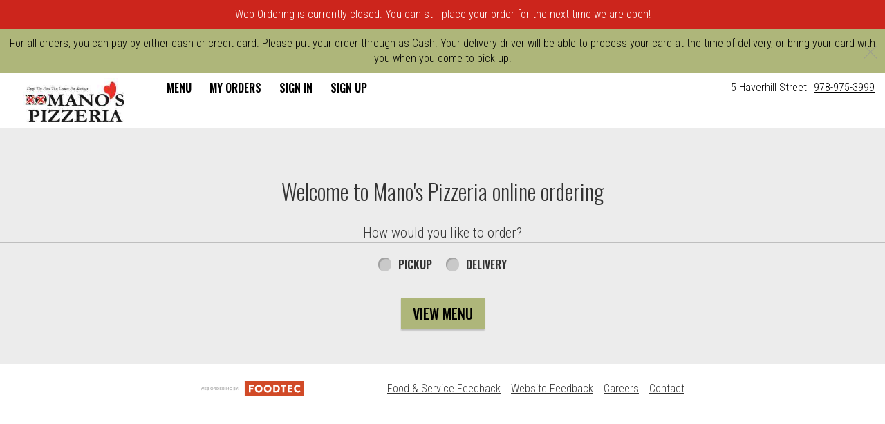

--- FILE ---
content_type: text/css;charset=ISO-8859-1
request_url: https://methuen.manospizzeria.com/ws/integrated/v1/customization/latte/themes/css
body_size: 919
content:
@import url('https://fonts.googleapis.com/css?family=Oswald:300,400,500,600|Roboto+Condensed:300,400,500,600|Share+Tech+Mono:400');.font-primary, body { font-family: Roboto Condensed, sans-serif !important; }.font-secondary { font-family: Oswald, sans-serif !important; }.font-tertiary { font-family: Share Tech Mono, monospace !important; }.primary-bg-color { background-color: rgb(255, 255, 255)!important; }.btn-choice:not(.active):hover { background-color: rgb(255, 255, 255)!important; }.primary-bg-border-color { border-color: rgb(255, 255, 255)!important; }.popover.top > .arrow { border-top-color: rgb(255, 255, 255)!important; }.popover.left > .arrow { border-left-color: rgb(255, 255, 255)!important; }.popover.right > .arrow { border-right-color: rgb(255, 255, 255)!important; }.popover.bottom > .arrow { border-bottom-color: rgb(255, 255, 255)!important; }.primary-border-color { border-color: rgb(255, 255, 255)!important; }.primary-text-color { color: rgb(51, 51, 51)!important; }.primary-text-border-color { border-color: rgb(51, 51, 51)!important; }.secondary-bg-color { background-color: rgb(255, 255, 255)!important; }.secondary-text-inverse-color { color: rgb(255, 255, 255)!important; }.secondary-text-color { color: rgb(0, 0, 0)!important; }.secondary-bg-inverse-color { background-color: rgb(0, 0, 0)!important; }.secondary-bg-inverse-color:before { background-color: rgb(0, 0, 0)!important; }.secondary-bg-inverse-color:after { background-color: rgb(0, 0, 0)!important; }.action-bg-color { background-color: rgb(174, 182, 122)!important; fill: rgb(174, 182, 122)!important }.action-text-color { color: rgb(174, 182, 122)!important; }.action-border-color { border-color: rgb(174, 182, 122)!important; }.action-inverse-bg-color { background-color: rgb(0, 0, 0)!important; fill: rgb(0, 0, 0)!important }.action-inverse-text-color { color: rgb(0, 0, 0)!important; }.action-inverse-border-color { border-color: rgb(0, 0, 0)!important; }.selection-bg-color { background-color: rgb(174, 182, 122)!important; fill: rgb(174, 182, 122)!important }.selection-text-color { color: rgb(174, 182, 122)!important; }.selection-border-color { border-color: rgb(174, 182, 122)!important; }.btn:hover .tab-icon.filled {background-color: rgb(174, 182, 122)!important; }.btn:active .tab-icon.filled {background-color: rgb(174, 182, 122)!important; }.btn.active .tab-icon.filled {background-color: rgb(174, 182, 122)!important; }.selection-inverse-bg-color { background-color: rgb(0, 0, 0)!important; fill: rgb(0, 0, 0)!important }.selection-inverse-text-color { color: rgb(0, 0, 0)!important; }.selection-inverse-border-color { border-color: rgb(0, 0, 0)!important; }.secondary-bg { background-color: rgb(204, 37, 28)!important; }.secondary-text { color: rgb(255, 255, 255)!important; }.intro-highlight-bg-color { background-color: rgb(174, 182, 122)!important; }.intro-highlight-text-color { color: rgb(174, 182, 122)!important; }.intro-highlight-inverse-bg-color { background-color: rgb(255, 255, 255)!important; }.intro-highlight-inverse-text-color { color: rgb(255, 255, 255)!important; }.leftMenuBg,.rightMenuBg,.tabs-menu,.overlay-menu,.order-tree-slider-wrapper,.sticky-group-name { background-color: rgb(255, 255, 255)!important; }.main-footer { background-color: rgb(255, 255, 255)!important; }.home-info-bg-fix { opacity: 0.5 !important; }.btn-size-price {
    color: #fff !important;
    background: rgb(204, 37, 28)!important;
}

.left-panel {
    background: #AEB67A;
    padding-left: 20px;
    position: relative;
}

.btn-menu .tab-name {
    opacity: 1 !important;
    color: #000;
}

#order-tree-toggle-btn {
  background: #edf2e8;
}

.mobile-tabs {
  background: #AEB67A !important;
}

#checkout {
  background: #000;
}.alert-form.alert-danger, .alert.alert-danger { background-color: rgb(204, 37, 28) !important; }.error-bg-color { background-color: rgb(204, 37, 28)!important; }.alert-form.alert-danger, .alert.alert-danger { color: rgb(255, 255, 255) !important; }.notifications { background-color: rgb(204, 37, 28) !important; }.notifications { color: rgb(255, 255, 255) !important; }.text-danger { color: rgb(204, 37, 28) !important; }.special-indicator { color: rgb(204, 37, 28) !important; }